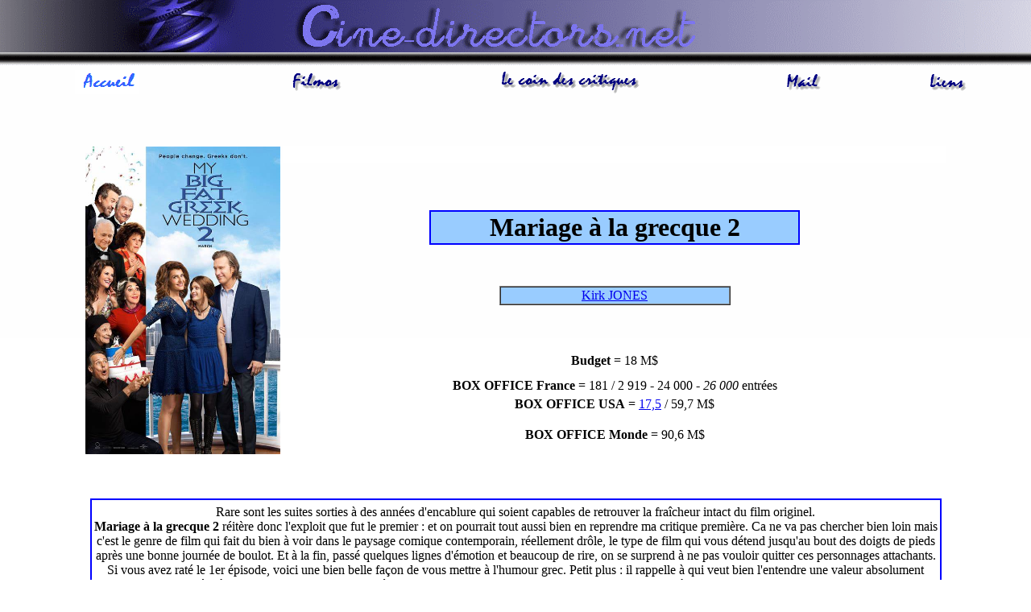

--- FILE ---
content_type: text/html
request_url: http://www.cine-directors.net/popup2016/mariagegrecque2.htm
body_size: 2383
content:
<!DOCTYPE HTML PUBLIC "-//W3C//DTD HTML 4.01 Transitional//EN">
<html>
<head>
<title>Mariage &agrave; la grecque 2</title>
<meta http-equiv="Content-Type" content="text/html; charset=iso-8859-1">
<LINK REV="made" HREF="../davy@swsf.fr.st">
<META NAME="keywords" CONTENT="cinema,film,realisateur,fantastique,filmographie,critique
,television,opinion,actualite,retro,article">
<style type="text/css">
<!--
body {
	background-attachment: scroll;
	background-image:     url(../fond.gif);
	background-repeat: no-repeat;
	background-position: center top;
}
-->
</style>
</head>

<body background="../fond.gif">
<p>&nbsp;</p><p>&nbsp;</p>
<table width="98%" height="53" border="0">
  <tr> 
    <td width="20%" height="49"> 
      <div align="center"><a href="../index.htm"><img src="../boutons/edito.gif" alt="Editorial" width="80" height="30" border="0"></a></div></td>
    <td width="22%"><div align="center"><a href="../filmosearch.htm"><img src="../boutons/filmo.gif" alt="Filmographies" width="100" height="30" border="0"></a></div></td>
    <td width="29%"><div align="center"><a href="../fantastique/fantastique.htm"><img src="../boutons/coinf.gif" alt="Le coin fantastique" width="180" height="30" border="0"></a></div></td>
    <td width="18%"><div align="center"><a href="../mail/mail.htm"><img src="../boutons/mail.gif" alt="Mail" width="70" height="30" border="0"></a></div></td>
    <td width="11%"><div align="center"><a href="../liens/liens.htm"><img src="../boutons/liens.gif" alt="Liens" width="50" height="30" border="0"></a></div></td>
  </tr>
</table>
<p>&nbsp;</p>
<table width="85%" height="1125" border="0" align="center" bordercolor="#FFFFFF">
  <tr> 
    <td width="20%" rowspan="7"><div align="center"></div>
    <img src="../Affiches14/Mariagegrecque2.jpg" width="242" height="382"></td>
    <td width="87%" height="21" bordercolor="#FFFFFF" bgcolor="#FFFFFF"> 
      <div align="center"> 
        <strong></strong></div></td>
  </tr>
  <tr> 
    <td height="101" valign="bottom"> 
      <table width="56%" border="1" align="center" cellspacing="0" bordercolor="#0000FF" bgcolor="#99CCFF">
        <tr> 
          <td width="87%"><div align="center"><strong><font size="6" face="Georgia, Times New Roman, Times, serif">Mariage &agrave; la grecque 2 </font></strong></div></td>
        </tr>
      </table>
    </td>
  </tr>
  <tr> 
    <td height="121" valign="middle"> 
      <table width="35%" border="1" align="center" cellspacing="0" bgcolor="#99CCFF">
        <tr> 
          <td width="82%"><div align="center"><a href="../J/jonesK.htm">Kirk JONES</a></div></td>
        </tr>
      </table></td>
  </tr>
  <tr> 
    <td height="36" valign="middle"> 
      <div align="center">
        <p><strong>Budget</strong> = 18 M$</p>
      </div></td>
  </tr>
  <tr> 
    <td height="22"> 
      <div align="center"><strong>BOX OFFICE France</strong> = 181 / 2 919 -        24 000 - <em> 26 000</em> entr&eacute;es</div></td>
  </tr>
  <tr> 
    <td height="21"> <div align="center"><strong>BOX OFFICE USA</strong> = <a href="../boxus/2016/boxoffus16.htm">17,5</a> 
        / 59,7 M$ </div></td>
  </tr>
  <tr> 
    <td><div align="center"><strong>BOX OFFICE Monde</strong> = 90,6 
        M$</div></td>
  </tr>
  <tr> 
    <td colspan="2">&nbsp;</td>
  </tr>
  <tr> 
    <td height="263" colspan="2"> 
      <div align="center"> 
        <table width="99%" height="202" border="1" align="center" cellspacing="0" bordercolor="#0000FF">
          <tr> 
            <td height="110"> 
              <div align="center"> 
                <p>Rare sont les suites sorties &agrave; des ann&eacute;es d'encablure 
          qui soient capables de retrouver la fra&icirc;cheur intact du film originel. <strong><br>
          Mariage &agrave; la grecque 2</strong> r&eacute;it&egrave;re 
          donc l'exploit que fut le premier : et on pourrait tout aussi bien en reprendre ma critique premi&egrave;re. 
          Ca ne va pas chercher bien loin mais c'est le genre de film qui fait 
          du bien &agrave; voir dans le paysage comique contemporain, r&eacute;ellement 
          dr&ocirc;le, le type de film qui vous d&eacute;tend jusqu'au bout des 
          doigts de pieds apr&egrave;s une bonne journ&eacute;e de boulot. Et 
          &agrave; la fin, pass&eacute; quelques lignes d'&eacute;motion et beaucoup 
          de rire, on se surprend &agrave; ne pas vouloir quitter ces personnages 
          attachants. <br>
          Si vous avez rat&eacute; le 1er &eacute;pisode, voici une 
          bien belle fa&ccedil;on de vous mettre &agrave; l'humour grec. Petit 
          plus : il rappelle &agrave; qui veut bien l'entendre une valeur absolument 
          essentielle, charni&egrave;re &agrave; mon sens, qui devrait et doit 
          d&eacute;passer toutes les autres : la famille. Valeur O combien mis 
          &agrave; mal aujourd'hui et vers laquelle on oublie trop souvent de 
          se tourner pour r&eacute;soudre nos probl&egrave;mes de soci&eacute;t&eacute;, 
          pr&eacute;f&eacute;rant se dire que le monde d'aujourd'hui est moins 
          s&eacute;curis&eacute;, envahi d'&eacute;trangers...etc. Tellement plus 
          simple que de se regarder dans un miroir.</p>
              </div></td>
          </tr>
          <tr>
            <td height="39"><div align="center">Voir : <strong><a href="../popup/mariagegrec.htm">Mariage &agrave; la grecque</a> </strong> - <strong>Mariage &agrave; la grecque 3 </strong></div></td>
          </tr>
        </table>
    </div></td>
  </tr>
  <tr> 
    <td colspan="2"><table width="44%" border="0" align="center" cellspacing="0">
        <tr> 
          <td width="68%" height="38"><div align="center"> 
		<iframe style="width:120px;height:240px;" marginwidth="0" marginheight="0" scrolling="no" frameborder="0" src="//ws-eu.amazon-adsystem.com/widgets/q?ServiceVersion=20070822&OneJS=1&Operation=GetAdHtml&MarketPlace=FR&source=ac&ref=tf_til&ad_type=product_link&tracking_id=cinedirecto0d-21&marketplace=amazon&region=FR&placement=B01FWOWGLE&asins=B01FWOWGLE&linkId=&show_border=true&link_opens_in_new_window=true&price_color=333333&title_color=040F5C&bg_color=FFFFFF">
</iframe>
</div></td>
        </tr>
      </table></td>
  </tr>
  <tr> 
    <td height="230" colspan="2"> 
      <div align="center"> 
        <table width="99%" border="1" align="center" bordercolor="#0000FF">
          <tr> 
            <td bordercolor="#0000FF" bgcolor="#99CCFF"> <div align="center"><strong>La 
                critique des internautes</strong></div></td>
          </tr>
          <tr> 
            <td>&nbsp;</td>
          </tr>
          <tr> 
            <td height="117"> <div align="center"> 
                <p>&nbsp;</p>
                <p><u>-</u></p>
              </div></td>
          </tr>
        </table>
      </div></td>
  </tr>
</table>
<p>&nbsp;</p>
<p>&nbsp;</p>
<p>&nbsp;</p>
<p>&nbsp;</p>
</body>
</html>
